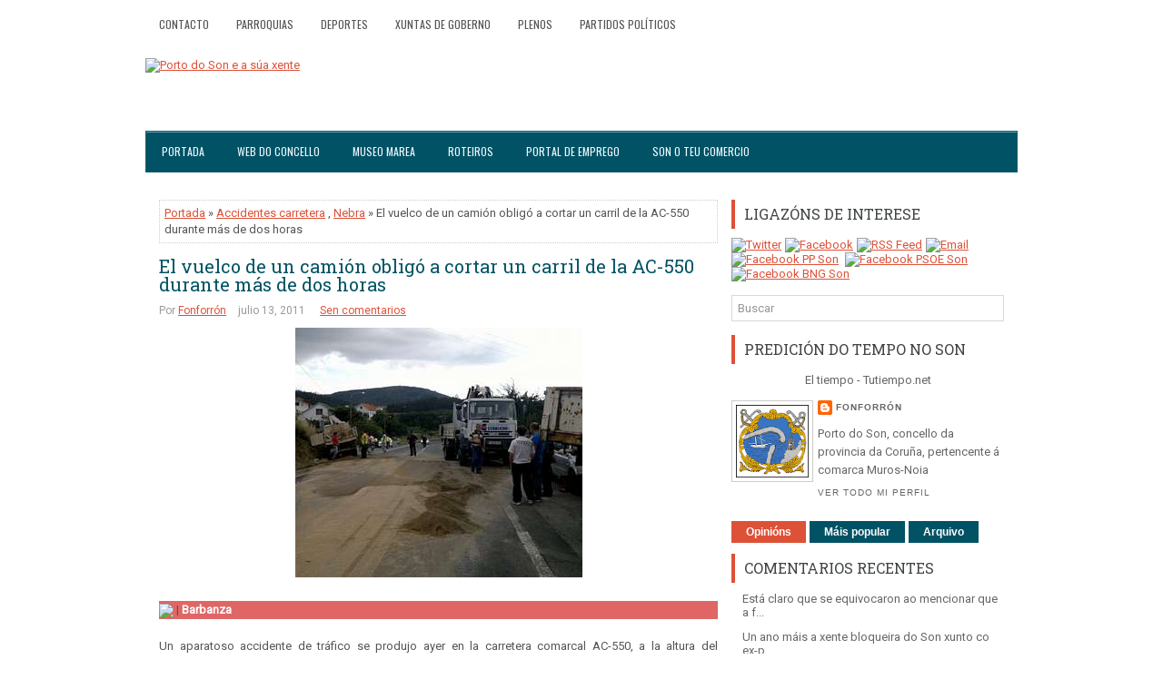

--- FILE ---
content_type: text/html; charset=utf-8
request_url: https://www.google.com/recaptcha/api2/aframe
body_size: 265
content:
<!DOCTYPE HTML><html><head><meta http-equiv="content-type" content="text/html; charset=UTF-8"></head><body><script nonce="Di8KrKC53owg924-CNkppQ">/** Anti-fraud and anti-abuse applications only. See google.com/recaptcha */ try{var clients={'sodar':'https://pagead2.googlesyndication.com/pagead/sodar?'};window.addEventListener("message",function(a){try{if(a.source===window.parent){var b=JSON.parse(a.data);var c=clients[b['id']];if(c){var d=document.createElement('img');d.src=c+b['params']+'&rc='+(localStorage.getItem("rc::a")?sessionStorage.getItem("rc::b"):"");window.document.body.appendChild(d);sessionStorage.setItem("rc::e",parseInt(sessionStorage.getItem("rc::e")||0)+1);localStorage.setItem("rc::h",'1768777784000');}}}catch(b){}});window.parent.postMessage("_grecaptcha_ready", "*");}catch(b){}</script></body></html>